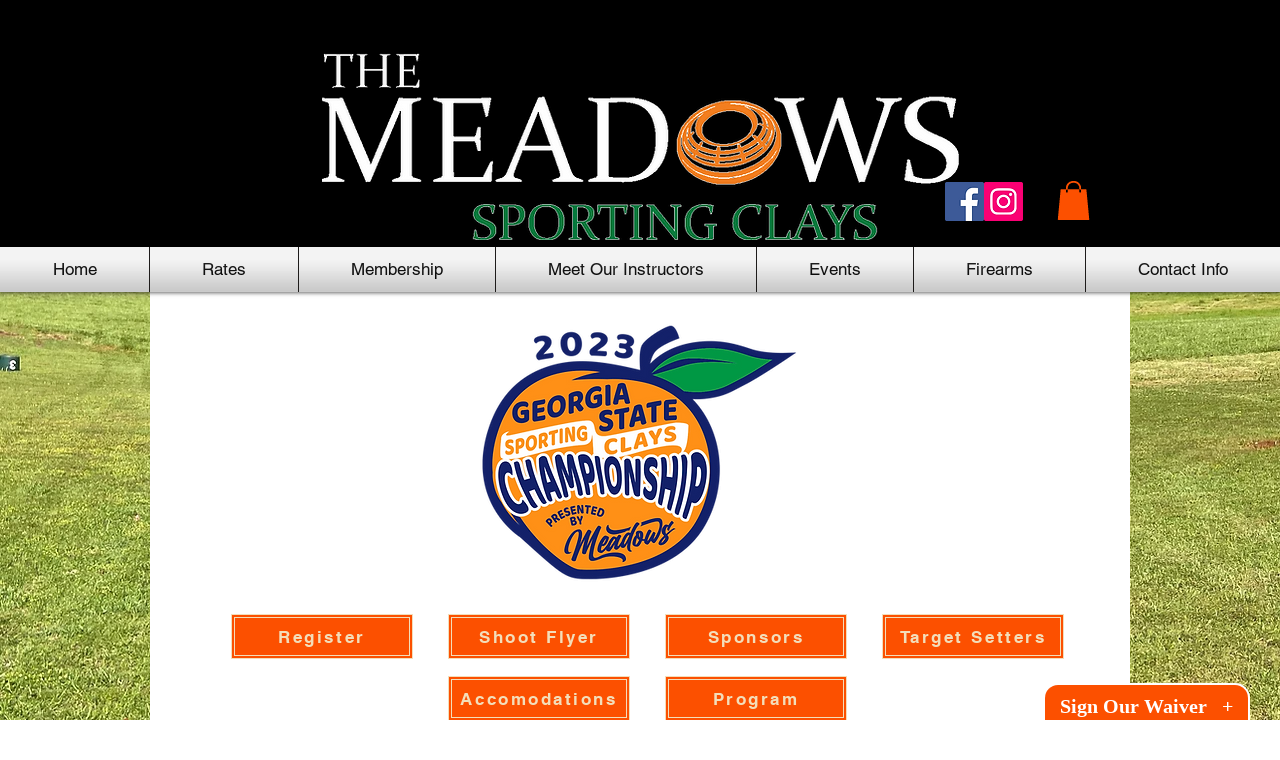

--- FILE ---
content_type: text/javascript;charset=UTF-8
request_url: https://smartwaiver.com/m/webpl/f.js?webpl_waiver=5de68f6627c8e&webpl_title=Sign%20Our%20Waiver&webpl_align=Right&webpl_fontsize=20&webpl_background=%23FC5000&webpl_fontcolor=%23FFFFFF&webpl_font=Verdana
body_size: 9867
content:

	/*
THIS CODE IS THE SOLE AND EXCLUSIVE PROPERTY OF SW DEVELOPMENT, LLC, ALL RIGHTS TO WHICH ARE SPECIFICALLY RESERVED, AND IS PROTECTED TO THE FULLEST EXTENT PURSUANT TO THE U.S. COPYRIGHT ACT OF 1976.  ANY UNAUTHORIZED USE IS STRICTLY PROHIBITED AND MAY SUBJECT YOU TO LIABILITY FOR DAMAGES, INJUNCTIVE RELIEF, ATTORNEY'S FEES AND COSTS. YOUR USE OF THIS CODE, OR ANY PART THEREOF, IS SOLELY PURSUANT TO A NONEXCLUSIVE LICENSE GRANTED TO YOU BY SW DEVELOPMENT, LLC, WHICH NONEXCLUSIVE LICENSE MAY BE TERMINATED BY SW DEVELOPMENT, LLC FOR ANY REASON IN ITS SOLE DISCRETION.  BY USING THIS CODE OR ANY PART THEREOF, YOU ADDITIONALLY AGREE TO THE SMARTWAIVER TERMS OF SERVICE, WHICH IS FOUND AT http://www.smartwaiver.com/about/tos/
HAVE A NICE DAY!



-----------------------------------------------



	*/

(function() {
  // Variables for customization.
  var
      iframe_url = 'https://www.smartwaiver.com/w/5de68f6627c8e/web/',
      css_url = 'https://www.smartwaiver.com/m/webpl/f.css?webpl_fontsize=20&webpl_background=%23FC5000&webpl_fontcolor=%23FFFFFF&webpl_align=Right&webpl_font=Verdana',
      floater_position = 'right',
      floater_text = "Sign Our Waiver",
      prevent_scrolling = true;

  var link_el = document.createElement('link');
  link_el.rel = 'stylesheet';
  link_el.type = 'text/css';
  link_el.href = css_url;
  document.getElementsByTagName('head')[0].appendChild(link_el);

  var container = document.createElement('div'),
  container_bg = document.createElement('div'),
  floater = document.createElement('div'),
  floater_arrow,
  floater_is_open = false,
  html = document.documentElement,
  page_scroll = null;

  container.id = 'smartwaiver_container';
  container_bg.id = 'smartwaiver_container_bg';

  var close_floater = function() {
    // Remove the <html>'s class preventing scrolling and scroll back to where
    // we were.
    if (html.className.indexOf(' smartwaiver_noscroll') != -1) {
      html.className = html.className.replace(' smartwaiver_noscroll', '');
    }
    // Restore scrolling position.
    window.scrollTo(page_scroll[0], page_scroll[1]);
    // Move the floater donw.
    floater.className = floater.className.replace('open', 'closed');
    // Change the floater's arrow to point up.
    floater_arrow.innerHTML = '+';
    // Clean up containers.
    document.body.removeChild(container);
    document.body.removeChild(container_bg);
    container.innerHTML = '';
  };

  // Load the iframe and move the floater to the top. Called when the bottom
  // floater is clicked on.
  var open_floater = function() {
    // Save current scrolling position (to be restored once the iframe is closed).
    page_scroll = [window.pageXOffset || html.scrollLeft, window.pageYOffset || html.scrollTop];
    // Add a class to <html> to try to prevent the user from scrolling the
    // background page (only if there is a scrollbar present).
    if (prevent_scrolling && (html.offsetHeight > html.clientHeight ||
        html.scrollHeight > html.offsetHeight ||
        document.body.scrollHeight > document.body.offsetHeight)) {
      // Get current scrolling position (use scrollLeft and scrollTop for <=IE8).
      html.className += ' smartwaiver_noscroll';
      html.style.left = -page_scroll[0] + 'px';
      html.style.top = -page_scroll[1] + 'px';
    }

    // Deal with the iframe.
    // Iframe for the |iframe_url| page.
    var iframe = document.createElement('iframe');
    
    // Create an iframe_onload function to be called when loading is complete.
    var iframe_onload = function() {
      // Fix iframe height if it isn't taking the full height of the
      // container (IE7 only).
      if (window.navigator.userAgent.indexOf(' MSIE 7.') != -1 && window.attachEvent) {
        var resize_iframe = function() {
          iframe.style.height = container.clientHeight + 'px';
        };
        window.attachEvent('onresize', resize_iframe);
        resize_iframe();
      }
      // Make the iframe visibile.
      iframe.style.display = '';
    };
 
    // IE7-8 don't react when the event is assigned to iframe.onload, so use
    // attachEvent.
    if (iframe.attachEvent) {
      iframe.attachEvent('onload', iframe_onload);
    }
    else {
      iframe.onload = iframe_onload;
    }
    // Hide the iframe while it is loading.
    iframe.style.display = ''; //used to be hide but causing problems with height calcs
    
    iframe.src = iframe_url; 
    iframe.id = 'smartwaiver_iframe';

var isRGP=false;    var poweredby = document.createElement('div');
    poweredby.id = 'smartwaiver_poweredby';
    if (isRGP) {
        poweredby.innerHTML = 'Powered By <a href="https://www.smartwaiver.com/" target="_blank" id="smartwaiver_poweredby_link">Smartwaiver</a> and <a href="https://www.rockgympro.com/" target="_blank" id="smartwaiver_poweredby_link">Rock Gym Pro</a>';
    } else {
        poweredby.innerHTML = 'Powered By <a href="https://www.smartwaiver.com/" target="_blank" id="smartwaiver_poweredby_link">Smartwaiver</a>';
    }

    // Add the iframe to the container, so it starts loading.
    container.appendChild(iframe);
    container.appendChild(poweredby);

    // Floater's arrow points down.
    floater_arrow.innerHTML = '-';
 
    // Create a dummy floater for animation.
    var dummy_floater = floater.cloneNode(true),
        // The floater's height.
        floater_height = floater.offsetHeight;
     
    // Pixels from the top of the window to floater's intial position. We
    // will decrement this variable during animation.
    var px_from_top = floater.offsetTop;
    
    // Prepare our dummy floater for moving.
    dummy_floater.style.top = px_from_top + 'px';
    dummy_floater.style.bottom = 'auto';
    
    // Hide the real floater and move it up by changing its CSS class.
    floater.style.visibility = 'hidden';
    floater.className = floater.className.replace('closed', 'open');
    
    // Pixels from the top of the window to floater's target position.
    var floater_target = parseInt((window.getComputedStyle ? window.getComputedStyle(floater) : floater.currentStyle).top, 10);
    
    // Add the floater dummy to the page.
    document.body.appendChild(dummy_floater);

    // Prepare our container and the pages' background for moving.
    container.style.top = (px_from_top + floater_height) + 'px';
    container_bg.style.top = container.style.top;
    
    document.body.appendChild(container_bg);
    document.body.appendChild(container);  

    // Do |steps| iterations (animate() calls).
    var steps = 8,
        // One step will move by |step_px| pixels.
        step_px = (px_from_top - floater_target) / steps,
        // Call the animation function every |tick| miliseconds.
        tick = 6;
    // The animation function moves the dummy floater, container and the
    // semi-transparent page's background from bottom to top, until it reaches
    // floater_target.
    var animate = function() {
      if (px_from_top - step_px > floater_target) {
        px_from_top -= step_px;
        dummy_floater.style.top = px_from_top + 'px';
        container.style.top = (px_from_top + floater_height) + 'px';
        container_bg.style.top = (px_from_top + floater_height) + 'px';
        window.setTimeout(animate, tick);
      }
      // Animation complete, set some final states.
      else {
        // Finish moving the container and the page's background.
        container.style.top = (floater_target + floater_height) + 'px';
        container_bg.style.top = '0px';
        // Make the real floater visible.
        floater.style.visibility = 'visible';
        // Remove animation dummies.
        document.body.removeChild(dummy_floater);
      }
    };
    animate();
  };

  // Create the bottom floater. Called when the page is fully loaded.
  var add_floater = function() {
    floater.id = "smartwaiver_floater";
    floater.className = 'smartwaiver_floater_' + floater_position + 
      ' smartwaiver_floater_closed';
    floater.innerHTML = floater_text + '<span class="smartwaiver_floater_arrow"><span>+</span></span>';
    // The arrow entity will have to be replaced when the floater is clicked on.
    floater_arrow = floater.childNodes[1].firstChild;
    document.body.appendChild(floater);
    // Open the iframe URL in a separate window on mobile devices.
    if (/iphone|ipod|ipad|android|blackberry|mini|windows\sce|palm/i.test(window.navigator.userAgent)) {
      floater.onclick = function() {
        window.open(iframe_url);
      };
    }
    // On other devices, open the iframe in an iframe container on the same page.
    else {
      floater.onclick = function() {
        if (floater_is_open) {
          close_floater();
        }
        else {
          open_floater();
        }
        floater_is_open = !floater_is_open;
      };
    }
    
    // If the floater has to be centered, we resort to Javascript and
    // recalculate the floater's position on each resize (there is no clean way
    // to do this with CSS).
    if (floater_position == 'center') {
        var center_floater = function() {
        floater.style.left = (document.body.offsetWidth / 2 - floater.offsetWidth / 2) + 'px';
      };
      if (document.addEventListener) {
        window.addEventListener('resize', center_floater, false);
      }
      else {
        window.attachEvent('onresize', center_floater);
      }
      center_floater();
    }
  };

  // If the page is already fully loaded, call add_floater() (this is needed
  // when adding this script dynamically or calling from a bookmarklet).
  if (document.readyState === "complete") {
    add_floater();
  }
  // Call add_floater() when the page is fully loaded.
  else if (document.addEventListener) {
    window.addEventListener('load', add_floater, false);
  }
  // Call add_floater() when the page is fully loaded (<IE9).
  else {
    window.attachEvent('onload', add_floater);
  }
})();

